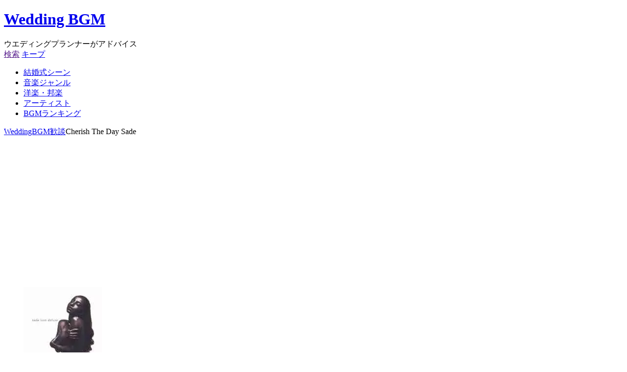

--- FILE ---
content_type: text/html; charset=UTF-8
request_url: https://www.thebeautifulmusic.net/wedding-bgm-letter/cherish-the-day
body_size: 16561
content:
<!DOCTYPE html>
<html prefix="og: https://ogp.me/ns#">
<head>
<meta charset="utf-8"><link rel="preload" href="https://www.thebeautifulmusic.net/wp-content/cache/fvm/min/1762766157-cssfbd6c2c9b86c83cf9d5ba843401a1c904af041c62f49eb59cc534e663339b.css" as="style" media="all" />
<link rel="preload" href="https://www.thebeautifulmusic.net/wp-content/cache/fvm/min/1762766157-css45213ec050e1b52da4e8435895864bb70bd6f76c1ad0bc779cbec615f3d94.css" as="style" media="all" />
<link rel="preload" href="https://www.thebeautifulmusic.net/wp-content/cache/fvm/min/1762766157-css1bbe600d4f996381cd2d6527007a26cbf54a0670a61015f42adcc10d4da91.css" as="style" media="all" />
<link rel="preload" href="https://www.thebeautifulmusic.net/wp-content/cache/fvm/min/1762766157-css3caeb74aa04bee4debb322f279ff9439a264e4e2b97c39ed605a07083b383.css" as="style" media="all" /><script data-cfasync="false">if(navigator.userAgent.match(/MSIE|Internet Explorer/i)||navigator.userAgent.match(/Trident\/7\..*?rv:11/i)){var href=document.location.href;if(!href.match(/[?&]iebrowser/)){if(href.indexOf("?")==-1){if(href.indexOf("#")==-1){document.location.href=href+"?iebrowser=1"}else{document.location.href=href.replace("#","?iebrowser=1#")}}else{if(href.indexOf("#")==-1){document.location.href=href+"&iebrowser=1"}else{document.location.href=href.replace("#","&iebrowser=1#")}}}}</script>
<script data-cfasync="false">class FVMLoader{constructor(e){this.triggerEvents=e,this.eventOptions={passive:!0},this.userEventListener=this.triggerListener.bind(this),this.delayedScripts={normal:[],async:[],defer:[]},this.allJQueries=[]}_addUserInteractionListener(e){this.triggerEvents.forEach(t=>window.addEventListener(t,e.userEventListener,e.eventOptions))}_removeUserInteractionListener(e){this.triggerEvents.forEach(t=>window.removeEventListener(t,e.userEventListener,e.eventOptions))}triggerListener(){this._removeUserInteractionListener(this),"loading"===document.readyState?document.addEventListener("DOMContentLoaded",this._loadEverythingNow.bind(this)):this._loadEverythingNow()}async _loadEverythingNow(){this._runAllDelayedCSS(),this._delayEventListeners(),this._delayJQueryReady(this),this._handleDocumentWrite(),this._registerAllDelayedScripts(),await this._loadScriptsFromList(this.delayedScripts.normal),await this._loadScriptsFromList(this.delayedScripts.defer),await this._loadScriptsFromList(this.delayedScripts.async),await this._triggerDOMContentLoaded(),await this._triggerWindowLoad(),window.dispatchEvent(new Event("wpr-allScriptsLoaded"))}_registerAllDelayedScripts(){document.querySelectorAll("script[type=fvmdelay]").forEach(e=>{e.hasAttribute("src")?e.hasAttribute("async")&&!1!==e.async?this.delayedScripts.async.push(e):e.hasAttribute("defer")&&!1!==e.defer||"module"===e.getAttribute("data-type")?this.delayedScripts.defer.push(e):this.delayedScripts.normal.push(e):this.delayedScripts.normal.push(e)})}_runAllDelayedCSS(){document.querySelectorAll("link[rel=fvmdelay]").forEach(e=>{e.setAttribute("rel","stylesheet")})}async _transformScript(e){return await this._requestAnimFrame(),new Promise(t=>{const n=document.createElement("script");let r;[...e.attributes].forEach(e=>{let t=e.nodeName;"type"!==t&&("data-type"===t&&(t="type",r=e.nodeValue),n.setAttribute(t,e.nodeValue))}),e.hasAttribute("src")?(n.addEventListener("load",t),n.addEventListener("error",t)):(n.text=e.text,t()),e.parentNode.replaceChild(n,e)})}async _loadScriptsFromList(e){const t=e.shift();return t?(await this._transformScript(t),this._loadScriptsFromList(e)):Promise.resolve()}_delayEventListeners(){let e={};function t(t,n){!function(t){function n(n){return e[t].eventsToRewrite.indexOf(n)>=0?"wpr-"+n:n}e[t]||(e[t]={originalFunctions:{add:t.addEventListener,remove:t.removeEventListener},eventsToRewrite:[]},t.addEventListener=function(){arguments[0]=n(arguments[0]),e[t].originalFunctions.add.apply(t,arguments)},t.removeEventListener=function(){arguments[0]=n(arguments[0]),e[t].originalFunctions.remove.apply(t,arguments)})}(t),e[t].eventsToRewrite.push(n)}function n(e,t){let n=e[t];Object.defineProperty(e,t,{get:()=>n||function(){},set(r){e["wpr"+t]=n=r}})}t(document,"DOMContentLoaded"),t(window,"DOMContentLoaded"),t(window,"load"),t(window,"pageshow"),t(document,"readystatechange"),n(document,"onreadystatechange"),n(window,"onload"),n(window,"onpageshow")}_delayJQueryReady(e){let t=window.jQuery;Object.defineProperty(window,"jQuery",{get:()=>t,set(n){if(n&&n.fn&&!e.allJQueries.includes(n)){n.fn.ready=n.fn.init.prototype.ready=function(t){e.domReadyFired?t.bind(document)(n):document.addEventListener("DOMContentLoaded2",()=>t.bind(document)(n))};const t=n.fn.on;n.fn.on=n.fn.init.prototype.on=function(){if(this[0]===window){function e(e){return e.split(" ").map(e=>"load"===e||0===e.indexOf("load.")?"wpr-jquery-load":e).join(" ")}"string"==typeof arguments[0]||arguments[0]instanceof String?arguments[0]=e(arguments[0]):"object"==typeof arguments[0]&&Object.keys(arguments[0]).forEach(t=>{delete Object.assign(arguments[0],{[e(t)]:arguments[0][t]})[t]})}return t.apply(this,arguments),this},e.allJQueries.push(n)}t=n}})}async _triggerDOMContentLoaded(){this.domReadyFired=!0,await this._requestAnimFrame(),document.dispatchEvent(new Event("DOMContentLoaded2")),await this._requestAnimFrame(),window.dispatchEvent(new Event("DOMContentLoaded2")),await this._requestAnimFrame(),document.dispatchEvent(new Event("wpr-readystatechange")),await this._requestAnimFrame(),document.wpronreadystatechange&&document.wpronreadystatechange()}async _triggerWindowLoad(){await this._requestAnimFrame(),window.dispatchEvent(new Event("wpr-load")),await this._requestAnimFrame(),window.wpronload&&window.wpronload(),await this._requestAnimFrame(),this.allJQueries.forEach(e=>e(window).trigger("wpr-jquery-load")),window.dispatchEvent(new Event("wpr-pageshow")),await this._requestAnimFrame(),window.wpronpageshow&&window.wpronpageshow()}_handleDocumentWrite(){const e=new Map;document.write=document.writeln=function(t){const n=document.currentScript,r=document.createRange(),i=n.parentElement;let a=e.get(n);void 0===a&&(a=n.nextSibling,e.set(n,a));const s=document.createDocumentFragment();r.setStart(s,0),s.appendChild(r.createContextualFragment(t)),i.insertBefore(s,a)}}async _requestAnimFrame(){return new Promise(e=>requestAnimationFrame(e))}static run(){const e=new FVMLoader(["keydown","mousemove","touchmove","touchstart","touchend","wheel"]);e._addUserInteractionListener(e)}}FVMLoader.run();</script><meta http-equiv="content-language" content="ja"><title>
Cherish The Day Sade ウエディングプランナーが教える結婚式曲

</title><meta name="description" content="この曲は歓談 のBGMに使われます。Sade（シャーデー）の「Cherish The Day（チェリッシュ・ザ・デイ）」です。愛する人と過ごす満たされた日々（Cherish The Day）の歌詞と、シャーデーのボーカルが心に響くミドルバラードです。披露宴では、歓談や、両親への手紙、花束贈呈のBGMにおすすめです。オトナ婚をテーマにした新郎新婦にお薦めの一曲です。..." /><meta name="keywords" content="結婚式,曲,bgm,入場,ケーキ入刀,フラワーシャワー"><meta name="classification" content="結婚式" /><meta name="author" content="Wedding bgm"><meta name="viewport" content="width=device-width,target-densitydpi=device-dpi" /><meta name="format-detection" content="telephone=no" /><link rel="canonical" href="https://www.thebeautifulmusic.net/wedding-bgm-letter/cherish-the-day"><meta property="og:locale" content="ja_JP" /><meta property="og:type" content="website" /><meta property="og:site_name" content="ウエディングプランナーが教える結婚式の曲"><meta property="og:description" content="Sade（シャーデー）の「Cherish The Day（チェリッシュ・ザ・デイ）」です。愛する人と過ごす満たされた日々（Cherish The Day）の歌詞と、シャーデーのボーカルが心に響くミドルバラードです。披露宴では、歓談や、両親への手紙、花束贈呈のBGMにおすすめです。オトナ婚をテーマにした新郎新婦にお薦めの一曲です。..."><meta property="og:title" content="Cherish The Day Sade"><meta property="og:url" content="https://www.thebeautifulmusic.net/wedding-bgm-letter/cherish-the-day"><meta property="og:image" content="https://www.thebeautifulmusic.net/wp-content/uploads/sade-love-deluxe.jpg"><meta name="twitter:card" content="summary_large_image" /><meta name="twitter:site" content="@wedding_bgm" /><meta name="twitter:player" content="@wedding_bgm" /><meta name='robots' content='max-image-preview:large' /><meta http-equiv="x-dns-prefetch-control" content="on">



























<link rel="amphtml" href="https://www.thebeautifulmusic.net/wedding-bgm-letter/cherish-the-day/amp">



















<link rel="shortcut icon" href="https://www.thebeautifulmusic.net/wp-content/themes/original/common/img/favicon.ico" type="image/x-icon" />







	<style media="all">img:is([sizes="auto" i],[sizes^="auto," i]){contain-intrinsic-size:3000px 1500px}</style>
	

















<style id='classic-theme-styles-inline-css' type='text/css' media="all">/*! This file is auto-generated */
.wp-block-button__link{color:#fff;background-color:#32373c;border-radius:9999px;box-shadow:none;text-decoration:none;padding:calc(.667em + 2px) calc(1.333em + 2px);font-size:1.125em}.wp-block-file__button{background:#32373c;color:#fff;text-decoration:none}</style>
<style id='global-styles-inline-css' type='text/css' media="all">:root{--wp--preset--aspect-ratio--square:1;--wp--preset--aspect-ratio--4-3:4/3;--wp--preset--aspect-ratio--3-4:3/4;--wp--preset--aspect-ratio--3-2:3/2;--wp--preset--aspect-ratio--2-3:2/3;--wp--preset--aspect-ratio--16-9:16/9;--wp--preset--aspect-ratio--9-16:9/16;--wp--preset--color--black:#000000;--wp--preset--color--cyan-bluish-gray:#abb8c3;--wp--preset--color--white:#ffffff;--wp--preset--color--pale-pink:#f78da7;--wp--preset--color--vivid-red:#cf2e2e;--wp--preset--color--luminous-vivid-orange:#ff6900;--wp--preset--color--luminous-vivid-amber:#fcb900;--wp--preset--color--light-green-cyan:#7bdcb5;--wp--preset--color--vivid-green-cyan:#00d084;--wp--preset--color--pale-cyan-blue:#8ed1fc;--wp--preset--color--vivid-cyan-blue:#0693e3;--wp--preset--color--vivid-purple:#9b51e0;--wp--preset--gradient--vivid-cyan-blue-to-vivid-purple:linear-gradient(135deg,rgba(6,147,227,1) 0%,rgb(155,81,224) 100%);--wp--preset--gradient--light-green-cyan-to-vivid-green-cyan:linear-gradient(135deg,rgb(122,220,180) 0%,rgb(0,208,130) 100%);--wp--preset--gradient--luminous-vivid-amber-to-luminous-vivid-orange:linear-gradient(135deg,rgba(252,185,0,1) 0%,rgba(255,105,0,1) 100%);--wp--preset--gradient--luminous-vivid-orange-to-vivid-red:linear-gradient(135deg,rgba(255,105,0,1) 0%,rgb(207,46,46) 100%);--wp--preset--gradient--very-light-gray-to-cyan-bluish-gray:linear-gradient(135deg,rgb(238,238,238) 0%,rgb(169,184,195) 100%);--wp--preset--gradient--cool-to-warm-spectrum:linear-gradient(135deg,rgb(74,234,220) 0%,rgb(151,120,209) 20%,rgb(207,42,186) 40%,rgb(238,44,130) 60%,rgb(251,105,98) 80%,rgb(254,248,76) 100%);--wp--preset--gradient--blush-light-purple:linear-gradient(135deg,rgb(255,206,236) 0%,rgb(152,150,240) 100%);--wp--preset--gradient--blush-bordeaux:linear-gradient(135deg,rgb(254,205,165) 0%,rgb(254,45,45) 50%,rgb(107,0,62) 100%);--wp--preset--gradient--luminous-dusk:linear-gradient(135deg,rgb(255,203,112) 0%,rgb(199,81,192) 50%,rgb(65,88,208) 100%);--wp--preset--gradient--pale-ocean:linear-gradient(135deg,rgb(255,245,203) 0%,rgb(182,227,212) 50%,rgb(51,167,181) 100%);--wp--preset--gradient--electric-grass:linear-gradient(135deg,rgb(202,248,128) 0%,rgb(113,206,126) 100%);--wp--preset--gradient--midnight:linear-gradient(135deg,rgb(2,3,129) 0%,rgb(40,116,252) 100%);--wp--preset--font-size--small:13px;--wp--preset--font-size--medium:20px;--wp--preset--font-size--large:36px;--wp--preset--font-size--x-large:42px;--wp--preset--spacing--20:0.44rem;--wp--preset--spacing--30:0.67rem;--wp--preset--spacing--40:1rem;--wp--preset--spacing--50:1.5rem;--wp--preset--spacing--60:2.25rem;--wp--preset--spacing--70:3.38rem;--wp--preset--spacing--80:5.06rem;--wp--preset--shadow--natural:6px 6px 9px rgba(0, 0, 0, 0.2);--wp--preset--shadow--deep:12px 12px 50px rgba(0, 0, 0, 0.4);--wp--preset--shadow--sharp:6px 6px 0px rgba(0, 0, 0, 0.2);--wp--preset--shadow--outlined:6px 6px 0px -3px rgba(255, 255, 255, 1), 6px 6px rgba(0, 0, 0, 1);--wp--preset--shadow--crisp:6px 6px 0px rgba(0, 0, 0, 1)}:where(.is-layout-flex){gap:.5em}:where(.is-layout-grid){gap:.5em}body .is-layout-flex{display:flex}.is-layout-flex{flex-wrap:wrap;align-items:center}.is-layout-flex>:is(*,div){margin:0}body .is-layout-grid{display:grid}.is-layout-grid>:is(*,div){margin:0}:where(.wp-block-columns.is-layout-flex){gap:2em}:where(.wp-block-columns.is-layout-grid){gap:2em}:where(.wp-block-post-template.is-layout-flex){gap:1.25em}:where(.wp-block-post-template.is-layout-grid){gap:1.25em}.has-black-color{color:var(--wp--preset--color--black)!important}.has-cyan-bluish-gray-color{color:var(--wp--preset--color--cyan-bluish-gray)!important}.has-white-color{color:var(--wp--preset--color--white)!important}.has-pale-pink-color{color:var(--wp--preset--color--pale-pink)!important}.has-vivid-red-color{color:var(--wp--preset--color--vivid-red)!important}.has-luminous-vivid-orange-color{color:var(--wp--preset--color--luminous-vivid-orange)!important}.has-luminous-vivid-amber-color{color:var(--wp--preset--color--luminous-vivid-amber)!important}.has-light-green-cyan-color{color:var(--wp--preset--color--light-green-cyan)!important}.has-vivid-green-cyan-color{color:var(--wp--preset--color--vivid-green-cyan)!important}.has-pale-cyan-blue-color{color:var(--wp--preset--color--pale-cyan-blue)!important}.has-vivid-cyan-blue-color{color:var(--wp--preset--color--vivid-cyan-blue)!important}.has-vivid-purple-color{color:var(--wp--preset--color--vivid-purple)!important}.has-black-background-color{background-color:var(--wp--preset--color--black)!important}.has-cyan-bluish-gray-background-color{background-color:var(--wp--preset--color--cyan-bluish-gray)!important}.has-white-background-color{background-color:var(--wp--preset--color--white)!important}.has-pale-pink-background-color{background-color:var(--wp--preset--color--pale-pink)!important}.has-vivid-red-background-color{background-color:var(--wp--preset--color--vivid-red)!important}.has-luminous-vivid-orange-background-color{background-color:var(--wp--preset--color--luminous-vivid-orange)!important}.has-luminous-vivid-amber-background-color{background-color:var(--wp--preset--color--luminous-vivid-amber)!important}.has-light-green-cyan-background-color{background-color:var(--wp--preset--color--light-green-cyan)!important}.has-vivid-green-cyan-background-color{background-color:var(--wp--preset--color--vivid-green-cyan)!important}.has-pale-cyan-blue-background-color{background-color:var(--wp--preset--color--pale-cyan-blue)!important}.has-vivid-cyan-blue-background-color{background-color:var(--wp--preset--color--vivid-cyan-blue)!important}.has-vivid-purple-background-color{background-color:var(--wp--preset--color--vivid-purple)!important}.has-black-border-color{border-color:var(--wp--preset--color--black)!important}.has-cyan-bluish-gray-border-color{border-color:var(--wp--preset--color--cyan-bluish-gray)!important}.has-white-border-color{border-color:var(--wp--preset--color--white)!important}.has-pale-pink-border-color{border-color:var(--wp--preset--color--pale-pink)!important}.has-vivid-red-border-color{border-color:var(--wp--preset--color--vivid-red)!important}.has-luminous-vivid-orange-border-color{border-color:var(--wp--preset--color--luminous-vivid-orange)!important}.has-luminous-vivid-amber-border-color{border-color:var(--wp--preset--color--luminous-vivid-amber)!important}.has-light-green-cyan-border-color{border-color:var(--wp--preset--color--light-green-cyan)!important}.has-vivid-green-cyan-border-color{border-color:var(--wp--preset--color--vivid-green-cyan)!important}.has-pale-cyan-blue-border-color{border-color:var(--wp--preset--color--pale-cyan-blue)!important}.has-vivid-cyan-blue-border-color{border-color:var(--wp--preset--color--vivid-cyan-blue)!important}.has-vivid-purple-border-color{border-color:var(--wp--preset--color--vivid-purple)!important}.has-vivid-cyan-blue-to-vivid-purple-gradient-background{background:var(--wp--preset--gradient--vivid-cyan-blue-to-vivid-purple)!important}.has-light-green-cyan-to-vivid-green-cyan-gradient-background{background:var(--wp--preset--gradient--light-green-cyan-to-vivid-green-cyan)!important}.has-luminous-vivid-amber-to-luminous-vivid-orange-gradient-background{background:var(--wp--preset--gradient--luminous-vivid-amber-to-luminous-vivid-orange)!important}.has-luminous-vivid-orange-to-vivid-red-gradient-background{background:var(--wp--preset--gradient--luminous-vivid-orange-to-vivid-red)!important}.has-very-light-gray-to-cyan-bluish-gray-gradient-background{background:var(--wp--preset--gradient--very-light-gray-to-cyan-bluish-gray)!important}.has-cool-to-warm-spectrum-gradient-background{background:var(--wp--preset--gradient--cool-to-warm-spectrum)!important}.has-blush-light-purple-gradient-background{background:var(--wp--preset--gradient--blush-light-purple)!important}.has-blush-bordeaux-gradient-background{background:var(--wp--preset--gradient--blush-bordeaux)!important}.has-luminous-dusk-gradient-background{background:var(--wp--preset--gradient--luminous-dusk)!important}.has-pale-ocean-gradient-background{background:var(--wp--preset--gradient--pale-ocean)!important}.has-electric-grass-gradient-background{background:var(--wp--preset--gradient--electric-grass)!important}.has-midnight-gradient-background{background:var(--wp--preset--gradient--midnight)!important}.has-small-font-size{font-size:var(--wp--preset--font-size--small)!important}.has-medium-font-size{font-size:var(--wp--preset--font-size--medium)!important}.has-large-font-size{font-size:var(--wp--preset--font-size--large)!important}.has-x-large-font-size{font-size:var(--wp--preset--font-size--x-large)!important}:where(.wp-block-post-template.is-layout-flex){gap:1.25em}:where(.wp-block-post-template.is-layout-grid){gap:1.25em}:where(.wp-block-columns.is-layout-flex){gap:2em}:where(.wp-block-columns.is-layout-grid){gap:2em}:root :where(.wp-block-pullquote){font-size:1.5em;line-height:1.6}</style>
<link rel='stylesheet' id='taxopress-frontend-css-css' href='https://www.thebeautifulmusic.net/wp-content/cache/fvm/min/1762766157-cssfbd6c2c9b86c83cf9d5ba843401a1c904af041c62f49eb59cc534e663339b.css' type='text/css' media='all' />
<link rel='stylesheet' id='simple-favorites-css' href='https://www.thebeautifulmusic.net/wp-content/cache/fvm/min/1762766157-css45213ec050e1b52da4e8435895864bb70bd6f76c1ad0bc779cbec615f3d94.css' type='text/css' media='all' />



<style type="text/css" media="all">a.st_tag,a.internal_tag,.st_tag,.internal_tag{text-decoration:underline!important}</style>

<link rel="stylesheet" href="https://www.thebeautifulmusic.net/wp-content/cache/fvm/min/1762766157-css1bbe600d4f996381cd2d6527007a26cbf54a0670a61015f42adcc10d4da91.css" type="text/css" media="all" />





<script>(function(w,d,s,l,i){w[l]=w[l]||[];w[l].push({'gtm.start':
new Date().getTime(),event:'gtm.js'});var f=d.getElementsByTagName(s)[0],
j=d.createElement(s),dl=l!='dataLayer'?'&l='+l:'';j.async=true;j.src=
'https://www.googletagmanager.com/gtm.js?id='+i+dl;f.parentNode.insertBefore(j,f);
})(window,document,'script','dataLayer','GTM-J7PP');</script>


</head>

<body>

<noscript><iframe src="https://www.googletagmanager.com/ns.html?id=GTM-J7PP"
height="0" width="0" style="display:none;visibility:hidden"></iframe></noscript>


<div class="c_b-head-wrap">

    <header class="c_b-header">
    
        <a href="" id="spnav" class="c_b-nav__hum">
        <p class="c_b-btn__hum">
        <span></span>
        <span></span>
        <span></span>
        </p>
        <span><i class="icon-magnifier"></i></span>
        </a>
    
        <div class="c_b-logo-head">
            <h1 data-subtitle="結婚式にステキな曲を"><a href="https://www.thebeautifulmusic.net">Wedding BGM</a></h1>
            <span>ウエディングプランナーがアドバイス</span>
        </div>
    
        <nav class="c_b-nav-sub">
            <a href="" class="c-btn-search">検索</a>
            <a href="https://www.thebeautifulmusic.net/keep">キープ</a>
        </nav>
    
    </header>
    
</div>


<nav id="l-nav-grobal">

	<ul class="c_b-nav-grobal__list">
    
    	<li><a href="https://www.thebeautifulmusic.net/wedding-scene">結婚式シーン</a></li>
    	<li><a href="https://www.thebeautifulmusic.net/bgm-genre">音楽ジャンル</a></li>
    	<li><a href="https://www.thebeautifulmusic.net/wedding-bgm-en-scene">洋楽・邦楽</a></li>
    	<li><a href="https://www.thebeautifulmusic.net/bgm-artist-japanese">アーティスト</a></li>
    	<li><a href="https://www.thebeautifulmusic.net/wedding-bgm-ranking">BGMランキング</a></li>
    
    </ul>

</nav>

<div class="c_bread-cont">
<nav itemscope itemtype="http://schema.org/BreadcrumbList"><span itemprop="itemListElement" itemscope itemtype="http://schema.org/ListItem"><a href="https://www.thebeautifulmusic.net/" itemprop="item"><span itemprop="name">WeddingBGM</span></a><meta property="position" content="1"></span><span itemprop="itemListElement" itemscope itemtype="http://schema.org/ListItem"><a itemprop="item" href="https://www.thebeautifulmusic.net/wedding-bgm-pleasant-talk" title="歓談"><span itemprop="name">歓談</span></a><meta property="position" content="2"></span><span itemprop="itemListElement" itemscope itemtype="http://schema.org/ListItem"><span itemprop="item"><span itemprop="name">Cherish The Day Sade<span></span><meta property="position" content="3"></span></nav></div>


<main>
<script type="application/ld+json">
{ 
"@context": "http://schema.org", 
"@type": "Article", 
"mainEntityOfPage":{ "@type":"WebPage", "@id":"https://www.thebeautifulmusic.net/wedding-bgm-letter/cherish-the-day" }, 
"headline": "Cherish The Day　Sade 結婚式のBGM",
"image": "https://www.thebeautifulmusic.net/wp-content/uploads/sade-love-deluxe.jpg",
"datePublished": "2014/09/27", 
"dateModified": "2017/12/31", 
"author": { 
"@type": "Person", 
"name": "Wedding BGM" }, 
"publisher": { "@type": "Organization", 
"name": "Wedding BGM", 
"logo": { 
"@type": "ImageObject",
"url": "https://www.thebeautifulmusic.net/wp-content/themes/original/common/img/logo-amp.jpg",
"width": 200,
"height": 56
} 
}, 
"review": [{
"@type": "Review",
"author": "wedding bgm",
"datePublished": "2014-09-27T03:55:39+09:00",
"name": "Sade",
"description": "この曲は歓談, 両親への手紙, 花束贈呈で使われます。​"
}]
} 
</script> 


<section class="l-bgm-audition">
	
    
	<div class="p-bgm-title-cont">
    	<figure><img width="160" height="160" data-src="https://www.thebeautifulmusic.net/wp-content/uploads/sade-love-deluxe.jpg" class="lazy" /></figure>
    	<header>
        	<h1>Cherish The Day</h1>
        	<h2>Sade</h2>
        </header>
    </div>

	
	<div class="p-bgm-audition-cont">
		<div class="bgm-audition-box">
        <div>
		                
		<iframe src="https://www.youtube.com/embed/pKhfoKOTwZY?loop=1&playlist=pKhfoKOTwZY" frameborder="0" allowfullscreen></iframe>
                
				</div>
        </div>   
   		<nav class="p-sns-box">
   			<a class="simplefavorite-button" data-postid="5152" data-siteid="1" data-groupid="1" data-favoritecount="0" style="">キープ</a>   			<a href="https://www.facebook.com/share.php?u=https://www.thebeautifulmusic.net/wedding-bgm-letter/cherish-the-day" onclick="window.open(this.href, 'FBwindow', 'width=650, height=450, menubar=no, toolbar=no, scrollbars=yes'); return false;">いいね</a>
   			<a href="https://twitter.com/share?url=https://www.thebeautifulmusic.net/wedding-bgm-letter/cherish-the-day&text=Cherish The Day（Sade）" target="_blank">ツイート</a>
   			<a href="https://line.naver.jp/R/msg/text/?Cherish The Day 結婚式の曲♥を探すならウエディングBGM！プランナーが教えます%0D%0Ahttp://www.thebeautifulmusic.net/wedding-bgm-letter/cherish-the-day" target="_blank" rel="nofollow">LINE</a>
   		</nav>
	</div>


    <aside class="c-banner-rp">
<script async src="//pagead2.googlesyndication.com/pagead/js/adsbygoogle.js"></script>

<ins class="adsbygoogle"
     style="display:block"
     data-ad-client="ca-pub-3629854615877615"
     data-ad-slot="2485590983"
     data-ad-format="auto"></ins>
<script>
(adsbygoogle = window.adsbygoogle || []).push({});
</script>
</aside>    

	<div class="p-bgm-commentary-cont" onMouseDown="return false;" onSelectStart="return false">
    	<h3>プランナーからのアドバイス</h3>
        <time class="published" datetime="2014-09-27 3:55:39 +0900"></time>
		
        <div>
        	            <h4>Sadeのボーカルが心に響く、愛の歌です</h4>            
                    
        	<p>Sade（シャーデー）の「Cherish The Day（チェリッシュ・ザ・デイ）」です。</p>
<p>愛する人と過ごす満たされた日々（Cherish The Day）の歌詞と、シャーデーのボーカルが心に響くミドルバラードです。</p>
<p>披露宴では、歓談や、両親への手紙、花束贈呈のBGMにおすすめです。</p>
<p>オトナ婚をテーマにした新郎新婦にお薦めの一曲です。</p>

		</div>
	</div>

	<table class="p-bgm-table-data" summary="この結婚式の曲の情報">
      <tbody>
        <tr>
          <th scope="row">曲名</th>
          <td>
		  Cherish The Day                    （チェリッシュ・ザ・デイ）
                    </td>
        </tr> 
        <tr>
          <th scope="row">アーティスト</th>
          <td>Sade</td>
        </tr>
        
                
        <tr>
          <th scope="row">結婚式シーン</th>
          <td>
			<ul class="post-categories">
	<li><a href="https://www.thebeautifulmusic.net/wedding-bgm-pleasant-talk" rel="category tag">歓談</a></li>
	<li><a href="https://www.thebeautifulmusic.net/wedding-bgm-letter" rel="category tag">両親への手紙</a></li>
	<li><a href="https://www.thebeautifulmusic.net/wedding-bgm-presentation" rel="category tag">花束贈呈</a></li></ul>          </td>
        </tr>
      </tbody>
	</table>
    
    <div class="p-bgm-table-data__sub">
    
    	<div>
    		<span>発売時期</span>    
        	<span><a href="https://www.thebeautifulmusic.net/music-age/music-1990" rel="tag">1990年代</a></span>
        </div><div>
    		<span>ジャンル</span>    
        	<span><a href="https://www.thebeautifulmusic.net/genre/weddingbgm-genre-jazz" rel="tag">ジャズ・フュージョン</a></span>
        </div>   
    
    </div>


	

	<aside class="p-bgm-buy-link">
    	<a target="_blank" rel="nofollow" href="http://www.amazon.co.jp/gp/search?ie=UTF8&camp=247&creative=1211&index=music&keywords=Cherish The Day%20Sade&linkCode=ur2&tag=weddingbgm08-22">
        
    	<figure><img width="160" height="160" data-src="https://www.thebeautifulmusic.net/wp-content/uploads/sade-love-deluxe.jpg" class="lazy" /></figure>
    
    	<div>
        	<h5>Cherish The Day / Sade</h5>
        	<span><i class="icon-amazon"></i> アマゾンで購入</span>
        </div>
        </a>
    </aside>


    
        
	<h3 class="c-topic-m">このアーティストの結婚式BGM</h3>
	<p class="c-topic-m-sub u-mt-10">
	Sadeの結婚式曲。この曲に関係するアーティスト、グループの曲
	</p>
	<ul class="p-bgm-similar-airtist">
    
    
    
        
		<li>
        	<a href="https://www.thebeautifulmusic.net/wedding-bgm-letter/flower-of-the-universe">
				<figure><img width="90" height="90" data-src="https://www.thebeautifulmusic.net/wp-content/uploads/2018/04/kd0f8adfj0d97fa4-100x100.jpg" class="lazy" /></figure>
				<div>
					<h4>Flower of the Universe</h4>
                    <h5>Sade</h5>
                    					<h6>ディズニー映画「五次元世界のぼうけん」挿入曲</h6>
                    				</div>
			</a>
    		<p>
            Sadeが8年ぶりに発表した新曲として話題となっている曲で、ハスキーで浮遊感のあるボーカルはSadeならではの曲です。…            </p>
            <a class="simplefavorite-button" data-postid="10842" data-siteid="1" data-groupid="1" data-favoritecount="4" style="">キープ</a>            
			            
        </li>    
	
	    
		<li>
        	<a href="https://www.thebeautifulmusic.net/wedding-bgm-toast/kiss-of-life">
				<figure><img width="90" height="90" data-src="https://www.thebeautifulmusic.net/wp-content/uploads/sade-love-deluxe1-100x100.jpg" class="lazy" /></figure>
				<div>
					<h4>Kiss of Life</h4>
                    <h5>Sade</h5>
                    				</div>
			</a>
    		<p>
            Sade（シャーデー）の「Kiss of Life（キス・オブ・ライフ）」です。

オシャレな雰囲気のあるアーバンな…            </p>
            <a class="simplefavorite-button" data-postid="5155" data-siteid="1" data-groupid="1" data-favoritecount="2" style="">キープ</a>            
			            
        </li>    
	
	
	</ul>

	<aside class="c-ad-300">

<script async src="//pagead2.googlesyndication.com/pagead/js/adsbygoogle.js"></script>

<ins class="adsbygoogle"
     style="display:inline-block;width:300px;height:250px"
     data-ad-client="ca-pub-3629854615877615"
     data-ad-slot="1742453456"></ins>
<script>
(adsbygoogle = window.adsbygoogle || []).push({});
</script>

</aside>    




</section>



<section class="l-grid-1080 u-ma">
    
	<h3 class="c-topic-m">この曲に似たBGM</h3>
	<p class="c-topic-m-sub u-mt-10">
	「Cherish The Day / Sade」に似た結婚式の曲
	</p>
    
    <div class='yarpp yarpp-related yarpp-related-website yarpp-template-yarpp-template-thumbnail'>
<ul class="l-flex u-mt-30">

<li class="c-bgm-box">
	<a href="https://www.thebeautifulmusic.net/wedding-bgm-toast/kiss-of-life" class="u-bgm-box__link">
	<div>
		<figure class="c-bgm-box__img">
		<img width="140" height="140" data-src="https://www.thebeautifulmusic.net/wp-content/uploads/sade-love-deluxe1-140x140.jpg" class="lazy" />        </figure>
		<h4>Kiss of Life</h4>
		<h5>Sade</h5>
			</div>
	    
	</a>
	<a class="simplefavorite-button" data-postid="5155" data-siteid="1" data-groupid="1" data-favoritecount="2" style="">キープ</a></li>


<li class="c-bgm-box">
	<a href="https://www.thebeautifulmusic.net/wedding-bgm-send/i-do-cherish-you" class="u-bgm-box__link">
	<div>
		<figure class="c-bgm-box__img">
		<img width="140" height="140" data-src="https://www.thebeautifulmusic.net/wp-content/uploads/ido-cherish-you.jpg" class="lazy" />        </figure>
		<h4>I Do (Cherish You)</h4>
		<h5>98 Degrees</h5>
				<h6>​映画「ノッティングヒルの恋人」挿入歌​</h6>
			</div>
	    
	</a>
	<a class="simplefavorite-button" data-postid="2749" data-siteid="1" data-groupid="1" data-favoritecount="5" style="">キープ</a></li>


<li class="c-bgm-box">
	<a href="https://www.thebeautifulmusic.net/wedding-bgm-letter/silje-nergaard" class="u-bgm-box__link">
	<div>
		<figure class="c-bgm-box__img">
		<img width="140" height="140" data-src="https://www.thebeautifulmusic.net/wp-content/uploads/silje-nergaard-150x150.jpg" class="lazy" />        </figure>
		<h4>Be still my heart</h4>
		<h5>Silje Nergaard</h5>
			</div>
	    
	</a>
	<a class="simplefavorite-button" data-postid="804" data-siteid="1" data-groupid="1" data-favoritecount="0" style="">キープ</a></li>


<li class="c-bgm-box">
	<a href="https://www.thebeautifulmusic.net/wedding-bgm-send/hero" class="u-bgm-box__link">
	<div>
		<figure class="c-bgm-box__img">
		<img width="140" height="140" data-src="https://www.thebeautifulmusic.net/wp-content/uploads/mariah-carey-hero-200x200.jpg" class="lazy" />        </figure>
		<h4>HERO</h4>
		<h5>Mariah Carey</h5>
			</div>
	<span class="mark-popular">人気</span>    
	</a>
	<a class="simplefavorite-button" data-postid="3389" data-siteid="1" data-groupid="1" data-favoritecount="22" style="">キープ</a></li>


<li class="c-bgm-box">
	<a href="https://www.thebeautifulmusic.net/wedding-bgm-send/marry-me" class="u-bgm-box__link">
	<div>
		<figure class="c-bgm-box__img">
		<img width="140" height="140" data-src="https://www.thebeautifulmusic.net/wp-content/uploads/marry-me1-200x200.jpg" class="lazy" />        </figure>
		<h4>Marry Me</h4>
		<h5>Train</h5>
			</div>
	    
	</a>
	<a class="simplefavorite-button" data-postid="2743" data-siteid="1" data-groupid="1" data-favoritecount="4" style="">キープ</a></li>


<li class="c-bgm-box">
	<a href="https://www.thebeautifulmusic.net/wedding-bgm-send/ave-maria" class="u-bgm-box__link">
	<div>
		<figure class="c-bgm-box__img">
		<img width="140" height="140" data-src="https://www.thebeautifulmusic.net/wp-content/uploads/avemaria-140x140.jpg" class="lazy" />        </figure>
		<h4>Ave Maria</h4>
		<h5>Helene Fischer</h5>
			</div>
	    
	</a>
	<a class="simplefavorite-button" data-postid="4378" data-siteid="1" data-groupid="1" data-favoritecount="0" style="">キープ</a></li>

	
</ul>
</div>

</section>


 
 
<section class="l-body-2block">
    
    	<div class="l-grid-495 c-3-cont u-mt-40">
        
        	<h3 class="c-topic-m">洋楽・ジャズ・フュージョンの結婚式曲</h3>
            <p class="c-topic-m-sub">
            この曲と同じ洋楽のジャズ・フュージョン曲で人気のBGMです
			</p>
        
			<ul class="l-flex u-mt-20">
    	
		   	
				
                <li class="c-bgm-box u-c-bgm-box__ml-05">
                <a href="https://www.thebeautifulmusic.net/wedding-bgm-send/beauty" class="u-bgm-box__link">
	<div>
		<figure>
		<img width="140" height="140" data-src="https://www.thebeautifulmusic.net/wp-content/uploads/fdf79dfjhad-140x140.jpg" class="lazy" />		</figure>
		<h4>BEAUTY</h4>
		<h5>Jose James</h5>
			</div>
    
	</a>
<a class="simplefavorite-button" data-postid="6576" data-siteid="1" data-groupid="1" data-favoritecount="1" style="">キープ</a>                </li>	
	
				
                <li class="c-bgm-box u-c-bgm-box__ml-05">
                <a href="https://www.thebeautifulmusic.net/wedding-bgm-letter/cherish-the-day" class="u-bgm-box__link">
	<div>
		<figure>
		<img width="140" height="140" data-src="https://www.thebeautifulmusic.net/wp-content/uploads/sade-love-deluxe-140x140.jpg" class="lazy" />		</figure>
		<h4>Cherish The Day</h4>
		<h5>Sade</h5>
			</div>
    
	</a>
<a class="simplefavorite-button" data-postid="5152" data-siteid="1" data-groupid="1" data-favoritecount="0" style="">キープ</a>                </li>	
	
				
                <li class="c-bgm-box u-c-bgm-box__ml-05">
                <a href="https://www.thebeautifulmusic.net/wedding-bgm-send/appelknyckarjazz" class="u-bgm-box__link">
	<div>
		<figure>
		<img width="140" height="140" data-src="https://www.thebeautifulmusic.net/wp-content/uploads/movits_appelknyckarjazz-150x150.jpg" class="lazy" />		</figure>
		<h4>Appelknyckarjazz</h4>
		<h5>Movits!</h5>
			</div>
    
	</a>
<a class="simplefavorite-button" data-postid="2233" data-siteid="1" data-groupid="1" data-favoritecount="5" style="">キープ</a>                </li>	
	
			
			            
            </ul>
                   
        </div>
        
    

    	<div class="l-grid-495 c-3-cont u-mt-40">
        
        	<h3 class="c-topic-m">洋楽・女性の結婚式曲</h3>
            <p class="c-topic-m-sub">
            この曲と同じ女性洋楽の結婚式人気のBGMです
			</p>
        
			<ul class="l-flex u-mt-20">
    	
		   	
				
                <li class="c-bgm-box u-c-bgm-box__ml-05">
                <a href="https://www.thebeautifulmusic.net/wedding-bgm-tyuza/just-the-two-of-us" class="u-bgm-box__link">
	<div>
		<figure>
		<img width="140" height="140" data-src="https://www.thebeautifulmusic.net/wp-content/uploads/fadfaetgf-140x140.jpg" class="lazy" />		</figure>
		<h4>Just the two of Us</h4>
		<h5>Sonia</h5>
			</div>
    
	</a>
<a class="simplefavorite-button" data-postid="7933" data-siteid="1" data-groupid="1" data-favoritecount="0" style="">キープ</a>                </li>	
	
				
                <li class="c-bgm-box u-c-bgm-box__ml-05">
                <a href="https://www.thebeautifulmusic.net/wedding-bgm-send/another-day-of-sun" class="u-bgm-box__link">
	<div>
		<figure>
		<img width="115" height="115" data-src="https://www.thebeautifulmusic.net/wp-content/uploads/kkifa078af3.jpg" class="lazy" />		</figure>
		<h4>Another Day of Sun</h4>
		<h5>Justin Hurwitz</h5>
				<h6>​映画「LaLaLand」挿入曲​</h6>
			</div>
    
	<span class="mark-popular mark-popular_attention">大人気</span></a>
<a class="simplefavorite-button" data-postid="8627" data-siteid="1" data-groupid="1" data-favoritecount="396" style="">キープ</a>                </li>	
	
				
                <li class="c-bgm-box u-c-bgm-box__ml-05">
                <a href="https://www.thebeautifulmusic.net/wedding-bgm-entrance/marie-digby-breathing-underwater" class="u-bgm-box__link">
	<div>
		<figure>
		<img width="140" height="140" data-src="https://www.thebeautifulmusic.net/wp-content/uploads/marie-digby-breathing-underwarer-150x150.jpg" class="lazy" />		</figure>
		<h4>Breathing Underwater</h4>
		<h5>Marie Digby</h5>
			</div>
    
	</a>
<a class="simplefavorite-button" data-postid="573" data-siteid="1" data-groupid="1" data-favoritecount="1" style="">キープ</a>                </li>	
	
			
			            
            </ul> 
        
        </div>    
    

</section>



<aside class="c-ad-300">

<script async src="//pagead2.googlesyndication.com/pagead/js/adsbygoogle.js"></script>

<ins class="adsbygoogle"
     style="display:inline-block;width:300px;height:250px"
     data-ad-client="ca-pub-3629854615877615"
     data-ad-slot="1742453456"></ins>
<script>
(adsbygoogle = window.adsbygoogle || []).push({});
</script>

</aside>

	<h2 class="c-topic-l">BGM RANKING</h2>
    <p class="c-topic-l-sub">人気の結婚式BGM</p>

	<section class="l-grid-1080 u-ma">


	<div id="tabs">
    
	<ul class="p-nav-tab">
        <li class="p-btn-tab">デイリーランキング</li>
        <li class="p-btn-tab">月間ランキング</li>
        <li class="p-btn-tab">年間ランキング</li>
        <li class="p-btn-tab">キープ数ランキング</li>
	</ul>
    
    	<div class="swiper-container">
    
		        
        <a href="https://www.thebeautifulmusic.net/wedding-bgm-ranking" class="c-btn-line u-ma">デイリーBGMランキングへ<i class="icon-chevron-right"></i></a>
        
    </div>
    
 
     	<div class="swiper-container">
    
		        
        <a href="https://www.thebeautifulmusic.net/wedding-bgm-ranking-monthly" class="c-btn-line u-ma">月間BGMランキングへ<i class="icon-chevron-right"></i></a>
        
    </div>


	<div class="swiper-container">
    
		        
        <a href="https://www.thebeautifulmusic.net/wedding-bgm-ranking-yearly" class="c-btn-line u-ma">年間BGMランキングへ<i class="icon-chevron-right"></i></a>
        
    </div> 
    

	<div class="swiper-container">
    
    	<ol class="l-flex__norepeat swiper-wrapper">
			                            <li class="c-bgm-box swiper-slide">
                <a href="https://www.thebeautifulmusic.net/wedding-bgm-send/this-will-be-our-year" class="u-bgm-box__link">
                    <div>
                        <figure class="c-bgm-box__img">
                        <img width="120" height="120" data-src="https://www.thebeautifulmusic.net/wp-content/uploads/2017/08/afa09d78f0a9dfuaraf.jpg" class="lazy" />                        </figure>
                        <h4>This Will Be Our Year</h4>
                        <h5>The Zombies</h5>
                                                <h6>​リクルート「ゼクシィ」CM曲​</h6>
                                            </div>
                </a>
                <a class="simplefavorite-button" data-postid="9475" data-siteid="1" data-groupid="1" data-favoritecount="669" style="">キープ</a>                </li>
			                <li class="c-bgm-box swiper-slide">
                <a href="https://www.thebeautifulmusic.net/wedding-bgm-entrance/mabataki" class="u-bgm-box__link">
                    <div>
                        <figure class="c-bgm-box__img">
                        <img width="115" height="115" data-src="https://www.thebeautifulmusic.net/wp-content/uploads/2017/12/au0df98a0dfua97fja.jpg" class="lazy" />                        </figure>
                        <h4>瞬き</h4>
                        <h5>back number</h5>
                                                <h6>​映画「8年越しの花嫁 奇跡の実話」主題歌​</h6>
                                            </div>
                </a>
                <a class="simplefavorite-button" data-postid="9930" data-siteid="1" data-groupid="1" data-favoritecount="666" style="">キープ</a>                </li>
			                <li class="c-bgm-box swiper-slide">
                <a href="https://www.thebeautifulmusic.net/wedding-bgm-send/just-you-and-i" class="u-bgm-box__link">
                    <div>
                        <figure class="c-bgm-box__img">
                        <img width="120" height="120" data-src="https://www.thebeautifulmusic.net/wp-content/uploads/2017/06/a97ahjfa6efre.jpg" class="lazy" />                        </figure>
                        <h4>Just You and I</h4>
                        <h5>安室 奈美恵</h5>
                                                <h6>​ドラマ「母になる」主題歌​</h6>
                                            </div>
                </a>
                <a class="simplefavorite-button" data-postid="9179" data-siteid="1" data-groupid="1" data-favoritecount="617" style="">キープ</a>                </li>
			                <li class="c-bgm-box swiper-slide">
                <a href="https://www.thebeautifulmusic.net/wedding-bgm-send/family-song" class="u-bgm-box__link">
                    <div>
                        <figure class="c-bgm-box__img">
                        <img width="140" height="140" data-src="https://www.thebeautifulmusic.net/wp-content/uploads/2017/08/kf0a8df8ajj4a-140x140.jpg" class="lazy" />                        </figure>
                        <h4>Family Song</h4>
                        <h5>星野 源</h5>
                                                <h6>​ドラマ「過保護のカホコ」主題歌​</h6>
                                            </div>
                </a>
                <a class="simplefavorite-button" data-postid="9383" data-siteid="1" data-groupid="1" data-favoritecount="557" style="">キープ</a>                </li>
			                <li class="c-bgm-box swiper-slide">
                <a href="https://www.thebeautifulmusic.net/wedding-bgm-entrance/kiseki-2" class="u-bgm-box__link">
                    <div>
                        <figure class="c-bgm-box__img">
                        <img width="115" height="115" data-src="https://www.thebeautifulmusic.net/wp-content/uploads/2018/01/a81lct8w0ftl._ac_ul115_.jpg" class="lazy" />                        </figure>
                        <h4>奇跡</h4>
                        <h5>Che'Nelle</h5>
                                                <h6>​映画「今夜、ロマンス劇場で」主題歌​</h6>
                                            </div>
                </a>
                <a class="simplefavorite-button" data-postid="10368" data-siteid="1" data-groupid="1" data-favoritecount="455" style="">キープ</a>                </li>
			                <li class="c-bgm-box swiper-slide">
                <a href="https://www.thebeautifulmusic.net/wedding-bgm-send/beauty-and-the-beast" class="u-bgm-box__link">
                    <div>
                        <figure class="c-bgm-box__img">
                        <img width="120" height="120" data-src="https://www.thebeautifulmusic.net/wp-content/uploads/aq9if08ajueea4.jpg" class="lazy" />                        </figure>
                        <h4>Beauty and the Beast</h4>
                        <h5>Ariana Grande</h5>
                                                <h6>​ディズニー映画「美女と野獣」挿入歌​</h6>
                                            </div>
                </a>
                <a class="simplefavorite-button" data-postid="8782" data-siteid="1" data-groupid="1" data-favoritecount="425" style="">キープ</a>                </li>
			                <li class="c-bgm-box swiper-slide">
                <a href="https://www.thebeautifulmusic.net/wedding-bgm-entrance/thank-god-for-something" class="u-bgm-box__link">
                    <div>
                        <figure class="c-bgm-box__img">
                        <img width="115" height="115" data-src="https://www.thebeautifulmusic.net/wp-content/uploads/2017/12/m09d8a0ujf8a7aha.jpg" class="lazy" />                        </figure>
                        <h4>Thank God for Something</h4>
                        <h5>Hawk Nelson</h5>
                                            </div>
                </a>
                <a class="simplefavorite-button" data-postid="10541" data-siteid="1" data-groupid="1" data-favoritecount="403" style="">キープ</a>                </li>
			                <li class="c-bgm-box swiper-slide">
                <a href="https://www.thebeautifulmusic.net/wedding-bgm-send/another-day-of-sun" class="u-bgm-box__link">
                    <div>
                        <figure class="c-bgm-box__img">
                        <img width="115" height="115" data-src="https://www.thebeautifulmusic.net/wp-content/uploads/kkifa078af3.jpg" class="lazy" />                        </figure>
                        <h4>Another Day of Sun</h4>
                        <h5>Justin Hurwitz</h5>
                                                <h6>​映画「LaLaLand」挿入曲​</h6>
                                            </div>
                </a>
                <a class="simplefavorite-button" data-postid="8627" data-siteid="1" data-groupid="1" data-favoritecount="396" style="">キープ</a>                </li>
			                <li class="c-bgm-box swiper-slide">
                <a href="https://www.thebeautifulmusic.net/wedding-bgm-entrance/bloom" class="u-bgm-box__link">
                    <div>
                        <figure class="c-bgm-box__img">
                        <img width="140" height="125" data-src="https://www.thebeautifulmusic.net/wp-content/uploads/2018/05/xzhx9z97dys-140x125.jpg" class="lazy" />                        </figure>
                        <h4>Bloom</h4>
                        <h5>Superfly</h5>
                                                <h6>​ゼクシィ「25周年 愛を、祝おう」 テーマ曲​</h6>
                                            </div>
                </a>
                <a class="simplefavorite-button" data-postid="10896" data-siteid="1" data-groupid="1" data-favoritecount="394" style="">キープ</a>                </li>
			                <li class="c-bgm-box swiper-slide">
                <a href="https://www.thebeautifulmusic.net/wedding-bgm-send/faith" class="u-bgm-box__link">
                    <div>
                        <figure class="c-bgm-box__img">
                        <img width="140" height="140" data-src="https://www.thebeautifulmusic.net/wp-content/uploads/popfia078fa-140x140.jpg" class="lazy" />                        </figure>
                        <h4>Faith</h4>
                        <h5>Stevie Wonder</h5>
                                                <h6>​映画「Sing」挿入歌​</h6>
                                            </div>
                </a>
                <a class="simplefavorite-button" data-postid="8595" data-siteid="1" data-groupid="1" data-favoritecount="393" style="">キープ</a>                </li>
					</ol>
        

        <a href="https://www.thebeautifulmusic.net/wedding-bgm-ranking-keep" class="c-btn-line u-ma">キープ数BGMランキングへ<i class="icon-chevron-right"></i></a>        
        
    </div> 
        
    
    </div>
    
    </section>

<aside class="c-ad-300">

<script async src="//pagead2.googlesyndication.com/pagead/js/adsbygoogle.js"></script>

<ins class="adsbygoogle"
     style="display:inline-block;width:300px;height:250px"
     data-ad-client="ca-pub-3629854615877615"
     data-ad-slot="1742453456"></ins>
<script>
(adsbygoogle = window.adsbygoogle || []).push({});
</script>

</aside>

	<h2 class="c-topic-l">BGM GUIDE</h2>
    <p class="c-topic-l-sub">結婚式の曲を選ぶコツ</p>

	<section class="c-guide-cont">
    
    	<ul>
        
		     		<li>
            	<a href="https://www.thebeautifulmusic.net/bgmbasic/unusable-songs-at-the-wedding-ceremony">
    			<figure>
				<img width="140" height="93" data-src="https://www.thebeautifulmusic.net/wp-content/uploads/2018/01/d97fjah9adfahy6e-140x93.jpg" class="lazy" />                </figure>
    			<h3>他の新郎新婦は歌詞も気にしてるの？</h3>
                </a>
    		</li>

		    		<li>
            	<a href="https://www.thebeautifulmusic.net/bgmbasic/copyright-of-bgm-used-at-the-wedding-ceremony">
    			<figure>
				<img width="140" height="93" data-src="https://www.thebeautifulmusic.net/wp-content/uploads/2018/01/mf0a9d8auad097fa98df09aud-140x93.jpg" class="lazy" />                </figure>
    			<h3>iTunesの曲は使えない？結婚式BGMの著作権</h3>
                </a>
    		</li>

		    		<li>
            	<a href="https://www.thebeautifulmusic.net/bgmbasic/wedding-flow">
    			<figure>
				<img width="140" height="93" data-src="https://www.thebeautifulmusic.net/wp-content/uploads/2017/11/miuy867tf74dd-140x93.jpg" class="lazy" />                </figure>
    			<h3>結婚式の流れとBGM選びのポイント</h3>
                </a>
    		</li>

		                

    		<li>
            	<a href="https://room.rakuten.co.jp/wedding-staff/items" rel="nofollow" target="_blank">
                <figure>
                <img data-src="https://www.thebeautifulmusic.net/wp-content/uploads/2019/05/rakuten-wedding.jpg" class="lazy loaded" src="https://www.thebeautifulmusic.net/wp-content/uploads/2019/05/rakuten-wedding.webp" data-was-processed="true">
                </figure>
    			<h3>結婚式を安くする楽天アイテム</h3>
                </a>
    		</li>
 

    	</ul>
    
    </section>

</ul>


</main>




<footer id="l-footer">

	<div class="l-footer-cont">

        <div class="c_b-footer-logo">
            <h6><a href="https://www.thebeautifulmusic.net">Wedding BGM</a></h6>
        </div>
        
        <div class="c_b-footer-text-box">
            <p>
            北海道、関東、甲信越、九州地方に展開する結婚式場でウエディングプランナーをしているスタッフ、音響・演出スタッフが、実際の結婚式で使われたBGMを紹介しています。Wedding BGMは、お客様との交流、情報供給、花嫁花婿様に役立つ情報配信を目的として運営しております。著作権についてはサイトポリシーをご覧ください。
            </p>
        </div>
        
        <div class="c_b-footer-copyright-box">
            <a href="https://www.thebeautifulmusic.net/site-policy"><i class="icon-chevron-right"></i>サイトポリシー</a>
            <span>&copy;2007 ウエディングプランナーが教える結婚式のBGM</span>
        </div>

	</div>

</footer>




<div class="c_b-nav-slide">

	<header class="c_b-nav-slide-header">
    
    	<span>ウエディングプランナーが結婚式の曲をアドバイス</span>
    	<h1><a href="https://www.thebeautifulmusic.net">Wedding BGM</a></h1>
    
    </header>

	<div id="tabs-nav-sp">
    
        <ul class="c_b-nav-slide-tab-btn-cont">
            <li>
            結婚式<br>シーン
            </li>
            
            <li>
            音楽<br>ジャンル
            </li>

            <li>
            洋楽・邦楽
            </li>

            <li>
            BGM<br>ランキング
            </li>
        </ul>
    
        <div>
            <ul class="c_b-nav-slide-list">
            	<li><a href="https://www.thebeautifulmusic.net/wedding-scene">結婚式シーンTOP</a></li>
				<li><a href="https://www.thebeautifulmusic.net/flower-shower">フラワーシャワー</a></li>
                <li><a href="https://www.thebeautifulmusic.net/balloon-release">バルーンリリース</a></li>
                <li><a href="https://www.thebeautifulmusic.net/wedding-bgm-receives">迎賓</a></li>
                <li><a href="https://www.thebeautifulmusic.net/wedding-bgm-entrance">入場</a></li>
                <li><a href="https://www.thebeautifulmusic.net/wedding-bgm-toast">乾杯</a></li>
                <li><a href="https://www.thebeautifulmusic.net/wedding-bgm-weddingcake">ケーキ入刀</a></li>
                <li><a href="https://www.thebeautifulmusic.net/wedding-bgm-pleasant-talk">歓談</a></li>
                <li><a href="https://www.thebeautifulmusic.net/wedding-bgm-tyuza">お色直し中座</a></li>
                <li><a href="https://www.thebeautifulmusic.net/wedding-bgm-change">お色直し入場</a></li>
                <li><a href="https://www.thebeautifulmusic.net/wedding-bgm-tableraund">テーブルラウンド</a></li>
                <li><a href="https://www.thebeautifulmusic.net/photo-round">フォトラウンド</a></li>
            	<li><a href="https://www.thebeautifulmusic.net/wedding-bgm-letter">両親への手紙</a></li>
            	<li><a href="https://www.thebeautifulmusic.net/wedding-bgm-presentation">花束贈呈</a></li>
            	<li><a href="https://www.thebeautifulmusic.net/wedding-bgm-leaving">退場</a></li>
            	<li><a href="https://www.thebeautifulmusic.net/wedding-bgm-send">送賓</a></li>
            </ul>
        </div>
    
        <div>
            <ul class="c_b-nav-slide-list">
            	<li><a href="https://www.thebeautifulmusic.net/bgm-genre">音楽ジャンルTOP</a></li>
                <li><a href="https://www.thebeautifulmusic.net/genre/weddingbgm-genre-pops">ポップス</a></li>
            	<li><a href="https://www.thebeautifulmusic.net/genre/weddingbgm-genre-ballard">バラード</a></li>
            	<li><a href="https://www.thebeautifulmusic.net/genre/weddingbgm-genre-rock">ロック</a></li>
                <li><a href="https://www.thebeautifulmusic.net/genre/weddingbgm-genre-country">フォーク・カントリー</a></li>
            	<li><a href="https://www.thebeautifulmusic.net/genre/weddingbgm-genre-rb">R&amp;B・ソウル</a></li>
            	<li><a href="https://www.thebeautifulmusic.net/genre/weddingbgm-genre-hiphop">ヒップホップ</a></li>
            	<li><a href="https://www.thebeautifulmusic.net/genre/weddingbgm-genre-disco">ファンク・ディスコ</a></li>
                <li><a href="https://www.thebeautifulmusic.net/genre/weddingbgm-genre-bossa_nova">ボサノバ</a></li>
            	<li><a href="https://www.thebeautifulmusic.net/genre/weddingbgm-genre-techno">ハウス・クラブ</a></li>
            	<li><a href="https://www.thebeautifulmusic.net/genre/weddingbgm-genre-reggae">レゲエ・スカ</a></li>
                <li><a href="https://www.thebeautifulmusic.net/genre/weddingbgm-genre-electronics">テクノ・エレクトロニカ</a></li>
                <li><a href="https://www.thebeautifulmusic.net/genre/weddingbgm-genre-chorus">ボーカル・アカペラ</a></li>
            	<li><a href="https://www.thebeautifulmusic.net/genre/weddingbgm-genre-jazz">ジャズ・フュージョン</a></li>
            	<li><a href="https://www.thebeautifulmusic.net/genre/weddingbgm-genre-classic">クラシック</a></li>
            	<li><a href="https://www.thebeautifulmusic.net/genre/weddingbgm-genre-instrumental">インストゥルメンタル</a></li>
                <li><a href="https://www.thebeautifulmusic.net/genre/weddingbgm-genre-worldmusic">ワールトミュージック</a></li>
            	<li><a href="https://www.thebeautifulmusic.net/genre/weddingbgm-genre-anime">アニメソング</a></li>
            </ul>
        </div>
    
        <div>
            <ul class="c_b-nav-slide-list">
                <li><a href="https://www.thebeautifulmusic.net/wedding-bgm-en-scene">洋楽の結婚式曲（シーンごと）</a></li>
            	<li><a href="https://www.thebeautifulmusic.net/wedding-bgm-en-genre">洋楽の結婚式曲（ジャンルごと）</a></li>
                <li><a href="https://www.thebeautifulmusic.net/wedding-bgm-jp-scene">邦楽の結婚式曲（シーンごと）</a></li>
            	<li><a href="https://www.thebeautifulmusic.net/wedding-bgm-jp-genre">邦楽の結婚式曲（ジャンルごと）</a></li>
            </ul>
        
            <ul class="c_b-nav-slide-list">
            	<li><a href="https://www.thebeautifulmusic.net/bgm-artist-english">洋楽アーティスト</a></li>
                <li><a href="https://www.thebeautifulmusic.net/bgm-artist-japanese">邦楽アーティスト</a></li>
            </ul>
        </div>
    
        <div>
            <ul class="c_b-nav-slide-list">
                <li><a href="https://www.thebeautifulmusic.net/wedding-bgm-ranking">デイリーランキング</a></li>
            	<li><a href="https://www.thebeautifulmusic.net/wedding-bgm-ranking-monthly">月間ランキング</a></li>
            	<li><a href="https://www.thebeautifulmusic.net/wedding-bgm-ranking-yearly">年間ランキング</a></li>
            	<li><a href="https://www.thebeautifulmusic.net/wedding-bgm-ranking-keep">キープ数ランキング</a></li>
            </ul>
        </div>
    
    </div>


</div>




<div id="spsearch" class="c_b-search-slide">


	<div id="tabs-nav-search">
    
        <ul class="c_b-nav-search-tab-btn-cont">
            <li>
            キーワード検索
            </li>
            
            <li>
            絞り込み検索
            </li>
        </ul>
        
        
        <div class="c_b-search-google">
        
		<script>
          (function() {
            var cx = 'partner-pub-3629854615877615:3127914659';
            var gcse = document.createElement('script');
            gcse.type = 'text/javascript';
            gcse.async = true;
            gcse.src = 'https://cse.google.com/cse.js?cx=' + cx;
            var s = document.getElementsByTagName('script')[0];
            s.parentNode.insertBefore(gcse, s);
          })();
        </script>
        <gcse:searchbox-only></gcse:searchbox-only>
            
            
            <h4>人気の検索キーワード</h4>
            
            <ul>
    <li><a href="https://www.thebeautifulmusic.net/artist-name/officialhigedandism">Official髭男dism</a></li>
	
	<li><a href="https://www.thebeautifulmusic.net/tag/bgm-disney">ディズニー</a></li>
	
    <li><a href="https://www.thebeautifulmusic.net/artist-name/superfly">Superfly</a></li>
    
	<li><a href="https://www.thebeautifulmusic.net/artist-name/namie-amuro">安室奈美恵</a></li>
	
    <li><a href="https://www.thebeautifulmusic.net/artist-name/back-number">バックナンバー</a></li>

	<li><a href="https://www.thebeautifulmusic.net/tag/wedding-bgm-kimono">和装</a></li>
    
	<li><a href="https://www.thebeautifulmusic.net/tag/wedding-bgm-piano">ピアノ</a></li>
       
    <li><a href="https://www.thebeautifulmusic.net/artist-name/hochino-gen">星野源</a></li>
        
    <li><a href="https://www.thebeautifulmusic.net/artist-name/ikimonogakari">いきものがかり</a></li>
    
    <li><a href="https://www.thebeautifulmusic.net/tag/bgm-recommend">オススメ曲</a></li>
    
    <li><a href="https://www.thebeautifulmusic.net/artist-name/chenelle">シェネル</a></li>
    
    <li><a href="https://www.thebeautifulmusic.net/artist-name/yonezu-kenshi">米津玄師</a></li>
    
    <li><a href="https://www.thebeautifulmusic.net/tag/wedding-bgm-interesting">コミカル</a></li>

</ul>        
        
        </div>
        
        
        <div class="c_b-search-refine">

			<p class="c_b-search-notice">※絞込検索です。例えば男性・女性のボーカルから探す場合は、チェック無しでOK</p>
        
			            
		</div>
        
	</div>

</div>

<script type="speculationrules">
{"prefetch":[{"source":"document","where":{"and":[{"href_matches":"\/*"},{"not":{"href_matches":["\/wp-*.php","\/wp-admin\/*","\/wp-content\/uploads\/*","\/wp-content\/*","\/wp-content\/plugins\/*","\/wp-content\/themes\/original\/*","\/*\\?(.+)"]}},{"not":{"selector_matches":"a[rel~=\"nofollow\"]"}},{"not":{"selector_matches":".no-prefetch, .no-prefetch a"}}]},"eagerness":"conservative"}]}
</script>
<link rel='stylesheet' id='yarppRelatedCss-css' href='https://www.thebeautifulmusic.net/wp-content/cache/fvm/min/1762766157-css3caeb74aa04bee4debb322f279ff9439a264e4e2b97c39ed605a07083b383.css' type='text/css' media='all' />
<script type="text/javascript" src="//code.jquery.com/jquery-1.11.0.min.js?ver=6.8.3" id="jquery-js"></script>
<script type="text/javascript" src="https://www.thebeautifulmusic.net/wp-content/plugins/simple-tags/assets/frontend/js/frontend.js?ver=3.41.0" id="taxopress-frontend-js-js"></script>
<script type="text/javascript" id="favorites-js-extra">
/* <![CDATA[ */
var favorites_data = {"ajaxurl":"https:\/\/www.thebeautifulmusic.net\/wp-admin\/admin-ajax.php","nonce":"e18a82cc56","favorite":"\u30ad\u30fc\u30d7","favorited":"\u30ad\u30fc\u30d7\u4e2d","includecount":"","indicate_loading":"","loading_text":"Loading","loading_image":"","loading_image_active":"","loading_image_preload":"","cache_enabled":"1","button_options":{"button_type":"custom","custom_colors":false,"box_shadow":false,"include_count":false,"default":{"background_default":false,"border_default":false,"text_default":false,"icon_default":false,"count_default":false},"active":{"background_active":false,"border_active":false,"text_active":false,"icon_active":false,"count_active":false}},"authentication_modal_content":"<p>\u304a\u6c17\u306b\u5165\u308a\u3092\u8ffd\u52a0\u3059\u308b\u306b\u306f\u30ed\u30b0\u30a4\u30f3\u3057\u3066\u304f\u3060\u3055\u3044\u3002<\/p><p><a href=\"#\" data-favorites-modal-close>\u3053\u306e\u901a\u77e5\u3092\u975e\u8868\u793a\u306b\u3059\u308b<\/a><\/p>","authentication_redirect":"","dev_mode":"","logged_in":"","user_id":"0","authentication_redirect_url":"https:\/\/www.thebeautifulmusic.net\/wp-login.php"};
/* ]]> */
</script>
<script type="text/javascript" src="https://www.thebeautifulmusic.net/wp-content/plugins/favorites/assets/js/favorites.min.js?ver=2.3.6" id="favorites-js"></script>


<div id="l-page-top-box"><a href="#l-header" class="c-btn-page-top"><i class="icon-align-top"></i></a></div>

<script src="https://www.thebeautifulmusic.net/wp-content/themes/original/common/js/main.min.js"></script>
<script src="https://www.thebeautifulmusic.net/wp-content/themes/original/common/js/picturefill.min.js"></script>
<script>
	(function (w, d) {
			w.addEventListener('LazyLoad::Initialized', function (e) {
				w.lazyLoadInstance = e.detail.instance;
			}, false);

			var b = d.getElementsByTagName('body')[0];
			var s = d.createElement("script"); s.async = true;
			var v = !("IntersectionObserver" in w) ? "8.16.0" : "10.19.0";
			s.src = "https://www.thebeautifulmusic.net/wp-content/themes/original/common/js/" + v + "/lazyload.min.js";
			w.lazyLoadOptions = {
				elements_selector: ".lazy, iframe",
				to_webp:true
				};
			b.appendChild(s);
	}(window, document));
</script>


<script>
	var swiper = new Swiper('.swiper-container', {
    slidesPerView: 'auto',
    freeMode: true,
	autoHeight: false,
	mousewheel: true,
    scrollbar: {
    	el: '.swiper-scrollbar',
    	hide: true,
    },
	});
</script>
<script src="//instant.page/3.0.0" type="module" defer integrity="sha384-OeDn4XE77tdHo8pGtE1apMPmAipjoxUQ++eeJa6EtJCfHlvijigWiJpD7VDPWXV1"></script>
</body>
</html>

--- FILE ---
content_type: text/html; charset=utf-8
request_url: https://www.google.com/recaptcha/api2/aframe
body_size: 114
content:
<!DOCTYPE HTML><html><head><meta http-equiv="content-type" content="text/html; charset=UTF-8"></head><body><script nonce="sR3D-pEjKwyAoW6klSb88w">/** Anti-fraud and anti-abuse applications only. See google.com/recaptcha */ try{var clients={'sodar':'https://pagead2.googlesyndication.com/pagead/sodar?'};window.addEventListener("message",function(a){try{if(a.source===window.parent){var b=JSON.parse(a.data);var c=clients[b['id']];if(c){var d=document.createElement('img');d.src=c+b['params']+'&rc='+(localStorage.getItem("rc::a")?sessionStorage.getItem("rc::b"):"");window.document.body.appendChild(d);sessionStorage.setItem("rc::e",parseInt(sessionStorage.getItem("rc::e")||0)+1);localStorage.setItem("rc::h",'1765318771458');}}}catch(b){}});window.parent.postMessage("_grecaptcha_ready", "*");}catch(b){}</script></body></html>

--- FILE ---
content_type: text/plain
request_url: https://www.google-analytics.com/j/collect?v=1&_v=j102&a=1714665768&t=pageview&_s=1&dl=https%3A%2F%2Fwww.thebeautifulmusic.net%2Fwedding-bgm-letter%2Fcherish-the-day&ul=en-us%40posix&dt=Cherish%20The%20Day%20Sade%20%E3%82%A6%E3%82%A8%E3%83%87%E3%82%A3%E3%83%B3%E3%82%B0%E3%83%97%E3%83%A9%E3%83%B3%E3%83%8A%E3%83%BC%E3%81%8C%E6%95%99%E3%81%88%E3%82%8B%E7%B5%90%E5%A9%9A%E5%BC%8F%E6%9B%B2&sr=1280x720&vp=1280x720&_u=YGBAgAABAAAAAC~&jid=1885307615&gjid=1273252156&cid=1392225907.1765318769&tid=UA-36199332-1&_gid=547888964.1765318769&_slc=1&gtm=45He5c80n51J7PPv6156369za200zd6156369&gcd=13l3l3l3l1l1&dma=0&tag_exp=103116026~103200004~104527907~104528501~104684208~104684211~105391253~115583767~115938466~115938469~116184927~116184929~116217636~116217638~116251938~116251940~116682875&z=29356452
body_size: -453
content:
2,cG-DCZ80ZD20X

--- FILE ---
content_type: text/plain
request_url: https://www.google-analytics.com/j/collect?v=1&_v=j102&a=1714665768&t=pageview&_s=1&dl=https%3A%2F%2Fwww.thebeautifulmusic.net%2Fwedding-bgm-letter%2Fcherish-the-day&ul=en-us%40posix&dt=Cherish%20The%20Day%20Sade%20%E3%82%A6%E3%82%A8%E3%83%87%E3%82%A3%E3%83%B3%E3%82%B0%E3%83%97%E3%83%A9%E3%83%B3%E3%83%8A%E3%83%BC%E3%81%8C%E6%95%99%E3%81%88%E3%82%8B%E7%B5%90%E5%A9%9A%E5%BC%8F%E6%9B%B2&sr=1280x720&vp=1280x720&_u=YGDAAEABAAAAAGAAI~&jid=1528654194&gjid=1393262960&cid=1392225907.1765318769&tid=UA-36199332-2&_gid=547888964.1765318769&_r=1&_slc=1&gtm=45He5c80n51J7PPv6156369za200zd6156369&gcd=13l3l3l3l1l1&dma=0&tag_exp=103116026~103200004~104527907~104528501~104684208~104684211~105391253~115583767~115938466~115938469~116184927~116184929~116217636~116217638~116251938~116251940~116682875&z=1917032309
body_size: -841
content:
2,cG-XRWQH2F8TD